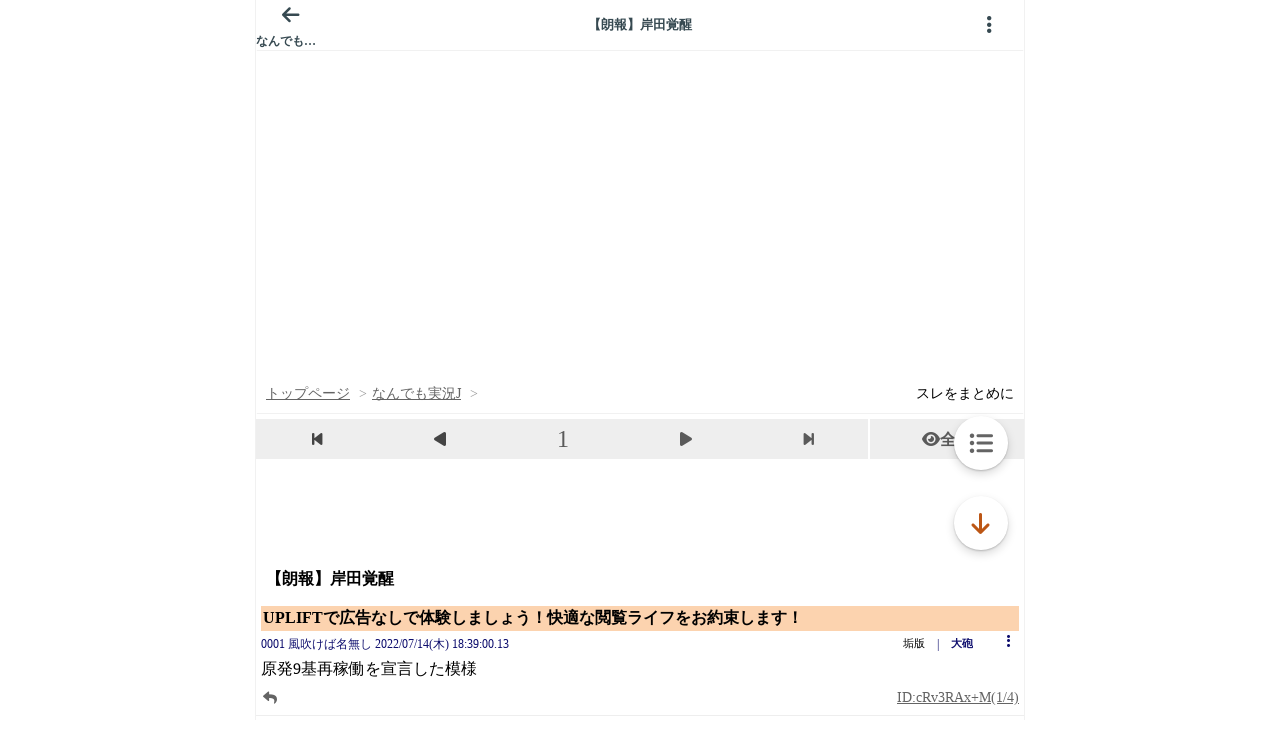

--- FILE ---
content_type: text/javascript;charset=UTF-8
request_url: https://s-rtb.send.microad.jp/ad?spot=3539174bda836ce884fe38029ee3c7bb&cb=microadCompass.AdRequestor.callback&url=https%3A%2F%2Fitest.5ch.net%2Feagle%2Ftest%2Fread.cgi%2Flivejupiter%2F1657791540&vo=true&mimes=%5B100%2C300%2C301%2C302%5D&cbt=ad7886d561baf8019be568e6c6&pa=false&ar=false&ver=%5B%22compass.js.v1.20.1%22%5D
body_size: 160
content:
microadCompass.AdRequestor.callback({"spot":"3539174bda836ce884fe38029ee3c7bb","sequence":"2","impression_id":"1948010190377900016"})

--- FILE ---
content_type: text/javascript;charset=UTF-8
request_url: https://s-rtb.send.microad.jp/ad?spot=3539174bda836ce884fe38029ee3c7bb&cb=microadCompass.AdRequestor.callback&url=https%3A%2F%2Fitest.5ch.net%2Feagle%2Ftest%2Fread.cgi%2Flivejupiter%2F1657791540&vo=true&mimes=%5B100%2C300%2C301%2C302%5D&cbt=8a07a3a1ad9fc8019be568e7ba&pa=false&ar=false&ver=%5B%22compass.js.v1.20.1%22%5D
body_size: 160
content:
microadCompass.AdRequestor.callback({"spot":"3539174bda836ce884fe38029ee3c7bb","sequence":"2","impression_id":"1947910190377900016"})

--- FILE ---
content_type: text/javascript;charset=UTF-8
request_url: https://s-rtb.send.microad.jp/ad?spot=9c281645f69ddf3ef5be65bb0c31f59e&cb=microadCompass.AdRequestor.callback&url=https%3A%2F%2Fitest.5ch.net%2Feagle%2Ftest%2Fread.cgi%2Flivejupiter%2F1657791540&vo=true&mimes=%5B100%2C300%2C301%2C302%5D&cbt=b21344ff9310b0019be568e3fa&pa=false&ar=false&ver=%5B%22compass.js.v1.20.1%22%5D
body_size: 161
content:
microadCompass.AdRequestor.callback({"spot":"9c281645f69ddf3ef5be65bb0c31f59e","sequence":"2","impression_id":"1948210190377900016"})